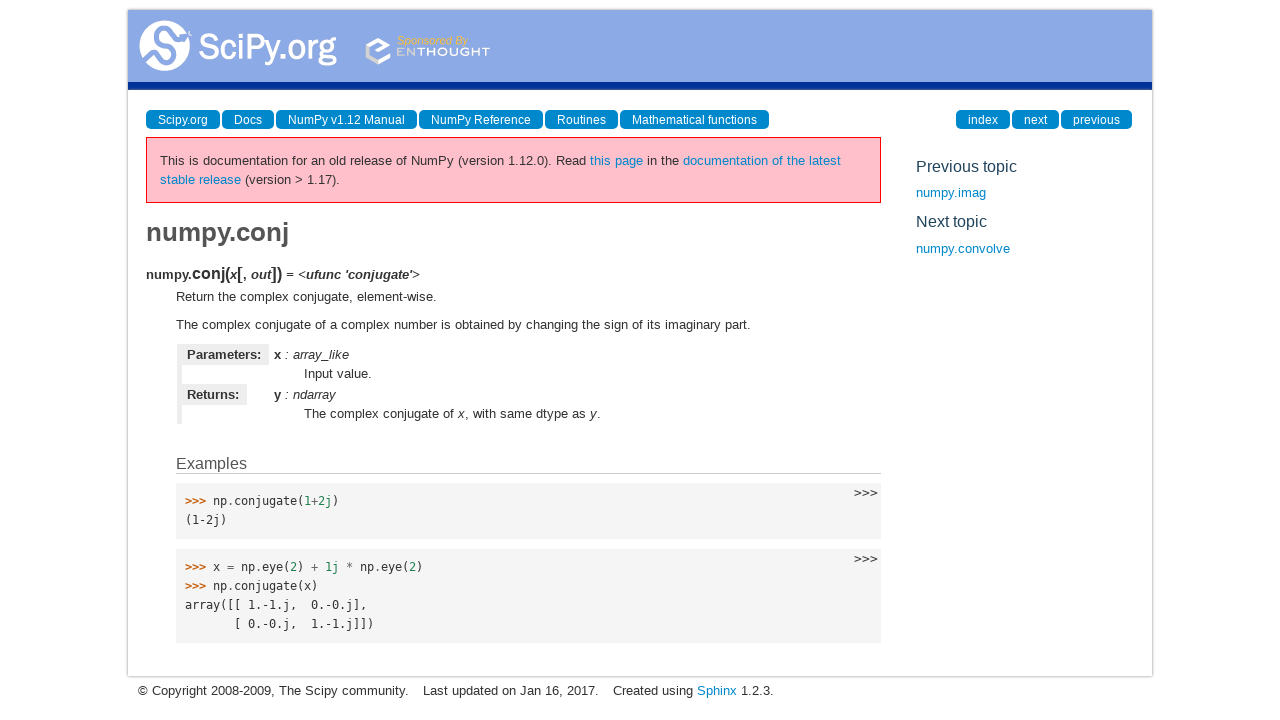

--- FILE ---
content_type: text/html
request_url: https://docs.scipy.org/doc/numpy-1.12.0/reference/generated/numpy.conj.html
body_size: 1909
content:
<!DOCTYPE html>

<html>
  <head>
    <meta charset="utf-8">
    
    <title>numpy.conj &mdash; NumPy v1.12 Manual</title>
    
    <link rel="stylesheet" type="text/css" href="../../_static/css/spc-bootstrap.css">
    <link rel="stylesheet" type="text/css" href="../../_static/css/spc-extend.css">
    <link rel="stylesheet" href="../../_static/scipy.css" type="text/css" >
    <link rel="stylesheet" href="../../_static/pygments.css" type="text/css" >
    
    <script type="text/javascript">
      var DOCUMENTATION_OPTIONS = {
        URL_ROOT:    '../../',
        VERSION:     '1.12.0',
        COLLAPSE_INDEX: false,
        FILE_SUFFIX: '.html',
        HAS_SOURCE:  false
      };
    </script>
    <script type="text/javascript" src="../../_static/jquery.js"></script>
    <script type="text/javascript" src="../../_static/underscore.js"></script>
    <script type="text/javascript" src="../../_static/doctools.js"></script>
    <script type="text/javascript" src="../../_static/js/copybutton.js"></script>
    <link rel="author" title="About these documents" href="../../about.html" >
    <link rel="top" title="NumPy v1.12 Manual" href="../../index.html" >
    <link rel="up" title="Mathematical functions" href="../routines.math.html" >
    <link rel="next" title="numpy.convolve" href="numpy.convolve.html" >
    <link rel="prev" title="numpy.imag" href="numpy.imag.html" > 
  </head>
  <body>

<div class="container">
  <div class="top-scipy-org-logo-header">
    <a href="../../index.html">
      <img style="border: 0;" alt="SciPy" src="../../_static/img/scipy_org_logo.gif"></a>
    </div>
  </div>
</div>


    <div class="container">
      <div class="main">
        
	<div class="row-fluid">
	  <div class="span12">
	    <div class="spc-navbar">
              
    <ul class="nav nav-pills pull-left">
        <li class="active"><a href="http://scipy.org/">Scipy.org</a></li>
        <li class="active"><a href="http://docs.scipy.org/">Docs</a></li>
        
        <li class="active"><a href="../../index.html">NumPy v1.12 Manual</a></li>
        

          <li class="active"><a href="../index.html" >NumPy Reference</a></li>
          <li class="active"><a href="../routines.html" >Routines</a></li>
          <li class="active"><a href="../routines.math.html" accesskey="U">Mathematical functions</a></li> 
    </ul>
              
              
    <ul class="nav nav-pills pull-right">
      <li class="active">
        <a href="../../genindex.html" title="General Index"
           accesskey="I">index</a>
      </li>
      <li class="active">
        <a href="numpy.convolve.html" title="numpy.convolve"
           accesskey="N">next</a>
      </li>
      <li class="active">
        <a href="numpy.imag.html" title="numpy.imag"
           accesskey="P">previous</a>
      </li>
    </ul>
              
	    </div>
	  </div>
	</div>
        

	<div class="row-fluid">
          <div class="span9">
            
        <div class="bodywrapper">
          <div class="body" id="spc-section-body">
            
  <div class="section" id="numpy-conj">
<h1>numpy.conj<a class="headerlink" href="#numpy-conj" title="Permalink to this headline">¶</a></h1>
<dl class="data">
<dt id="numpy.conj">
<tt class="descclassname">numpy.</tt><tt class="descname">conj</tt><big>(</big><em>x</em><span class="optional">[</span>, <em>out</em><span class="optional">]</span><big>)</big><em class="property"> = &lt;ufunc 'conjugate'&gt;</em><a class="headerlink" href="#numpy.conj" title="Permalink to this definition">¶</a></dt>
<dd><p>Return the complex conjugate, element-wise.</p>
<p>The complex conjugate of a complex number is obtained by changing the
sign of its imaginary part.</p>
<table class="docutils field-list" frame="void" rules="none">
<col class="field-name" />
<col class="field-body" />
<tbody valign="top">
<tr class="field-odd field"><th class="field-name">Parameters:</th><td class="field-body"><p class="first"><strong>x</strong> : array_like</p>
<blockquote>
<div><p>Input value.</p>
</div></blockquote>
</td>
</tr>
<tr class="field-even field"><th class="field-name">Returns:</th><td class="field-body"><p class="first"><strong>y</strong> : ndarray</p>
<blockquote class="last">
<div><p>The complex conjugate of <em class="xref py py-obj">x</em>, with same dtype as <em class="xref py py-obj">y</em>.</p>
</div></blockquote>
</td>
</tr>
</tbody>
</table>
<p class="rubric">Examples</p>
<div class="highlight-python"><div class="highlight"><pre><span class="gp">&gt;&gt;&gt; </span><span class="n">np</span><span class="o">.</span><span class="n">conjugate</span><span class="p">(</span><span class="mi">1</span><span class="o">+</span><span class="mi">2j</span><span class="p">)</span>
<span class="go">(1-2j)</span>
</pre></div>
</div>
<div class="highlight-python"><div class="highlight"><pre><span class="gp">&gt;&gt;&gt; </span><span class="n">x</span> <span class="o">=</span> <span class="n">np</span><span class="o">.</span><span class="n">eye</span><span class="p">(</span><span class="mi">2</span><span class="p">)</span> <span class="o">+</span> <span class="mi">1j</span> <span class="o">*</span> <span class="n">np</span><span class="o">.</span><span class="n">eye</span><span class="p">(</span><span class="mi">2</span><span class="p">)</span>
<span class="gp">&gt;&gt;&gt; </span><span class="n">np</span><span class="o">.</span><span class="n">conjugate</span><span class="p">(</span><span class="n">x</span><span class="p">)</span>
<span class="go">array([[ 1.-1.j,  0.-0.j],</span>
<span class="go">       [ 0.-0.j,  1.-1.j]])</span>
</pre></div>
</div>
</dd></dl>

</div>


          </div>
        </div>
          </div>
      <div class="spc-rightsidebar span3">
        <div class="sphinxsidebarwrapper">
  <h4>Previous topic</h4>
  <p class="topless"><a href="numpy.imag.html"
                        title="previous chapter">numpy.imag</a></p>
  <h4>Next topic</h4>
  <p class="topless"><a href="numpy.convolve.html"
                        title="next chapter">numpy.convolve</a></p>



        </div>
      </div>
        </div>
      </div>
    </div>

    <div class="container container-navbar-bottom">
      <div class="spc-navbar">
        
      </div>
    </div>
    <div class="container">
    <div class="footer">
    <div class="row-fluid">
    <ul class="inline pull-left">
      <li>
        &copy; Copyright 2008-2009, The Scipy community.
      </li>
      <li>
      Last updated on Jan 16, 2017.
      </li>
      <li>
      Created using <a href="http://sphinx.pocoo.org/">Sphinx</a> 1.2.3.
      </li>
    </ul>
    </div>
    </div>
    </div>
  </body>
</html>

--- FILE ---
content_type: text/html; charset=utf-8
request_url: https://numpy.org/doc/stable/reference/generated/numpy.conj.html
body_size: 7481
content:

<!DOCTYPE html>


<html lang="en" data-content_root="../../" data-theme="light">

  <head>
    <meta charset="utf-8" />
    <meta name="viewport" content="width=device-width, initial-scale=1.0" /><meta name="viewport" content="width=device-width, initial-scale=1" />

    <title>numpy.conj &#8212; NumPy v2.4 Manual</title>
  
  
  
  <script data-cfasync="false">
    document.documentElement.dataset.mode = localStorage.getItem("mode") || "light";
    document.documentElement.dataset.theme = localStorage.getItem("theme") || "light";
  </script>
  <!--
    this give us a css class that will be invisible only if js is disabled
  -->
  <noscript>
    <style>
      .pst-js-only { display: none !important; }

    </style>
  </noscript>
  
  <!-- Loaded before other Sphinx assets -->
  <link href="../../_static/styles/theme.css?digest=8878045cc6db502f8baf" rel="stylesheet" />
<link href="../../_static/styles/pydata-sphinx-theme.css?digest=8878045cc6db502f8baf" rel="stylesheet" />

    <link rel="stylesheet" type="text/css" href="../../_static/pygments.css?v=8f2a1f02" />
    <link rel="stylesheet" type="text/css" href="../../_static/graphviz.css?v=eafc0fe6" />
    <link rel="stylesheet" type="text/css" href="../../_static/plot_directive.css" />
    <link rel="stylesheet" type="text/css" href="../../_static/copybutton.css?v=76b2166b" />
    <link rel="stylesheet" type="text/css" href="https://fonts.googleapis.com/css?family=Vibur" />
    <link rel="stylesheet" type="text/css" href="../../_static/jupyterlite_sphinx.css?v=8ee2c72c" />
    <link rel="stylesheet" type="text/css" href="../../_static/sphinx-design.min.css?v=95c83b7e" />
    <link rel="stylesheet" type="text/css" href="../../_static/numpy.css?v=e8edb4a7" />
  
  <!-- So that users can add custom icons -->
  <script src="../../_static/scripts/fontawesome.js?digest=8878045cc6db502f8baf"></script>
  <!-- Pre-loaded scripts that we'll load fully later -->
  <link rel="preload" as="script" href="../../_static/scripts/bootstrap.js?digest=8878045cc6db502f8baf" />
<link rel="preload" as="script" href="../../_static/scripts/pydata-sphinx-theme.js?digest=8878045cc6db502f8baf" />

    <script src="../../_static/documentation_options.js?v=90807eb0"></script>
    <script src="../../_static/doctools.js?v=888ff710"></script>
    <script src="../../_static/sphinx_highlight.js?v=dc90522c"></script>
    <script src="../../_static/clipboard.min.js?v=a7894cd8"></script>
    <script src="../../_static/copybutton.js?v=30646c52"></script>
    <script src="../../_static/jupyterlite_sphinx.js?v=96e329c5"></script>
    <script src="../../_static/design-tabs.js?v=f930bc37"></script>
    <script data-domain="numpy.org/doc/stable/" defer="defer" src="https://views.scientific-python.org/js/script.js"></script>
    <script>DOCUMENTATION_OPTIONS.pagename = 'reference/generated/numpy.conj';</script>
    <script>
        DOCUMENTATION_OPTIONS.theme_version = '0.16.1';
        DOCUMENTATION_OPTIONS.theme_switcher_json_url = 'https://numpy.org/doc/_static/versions.json';
        DOCUMENTATION_OPTIONS.theme_switcher_version_match = '2.4';
        DOCUMENTATION_OPTIONS.show_version_warning_banner =
            true;
        </script>
    <link rel="icon" href="../../_static/favicon.ico"/>
    <link rel="index" title="Index" href="../../genindex.html" />
    <link rel="search" title="Search" href="../../search.html" />
    <link rel="next" title="numpy.conjugate" href="numpy.conjugate.html" />
    <link rel="prev" title="numpy.imag" href="numpy.imag.html" />
  <meta name="viewport" content="width=device-width, initial-scale=1"/>
  <meta name="docsearch:language" content="en"/>
  <meta name="docsearch:version" content="2.4" />
    <meta name="docbuild:last-update" content="Dec 21, 2025"/>
  </head>
  
  
  <body data-bs-spy="scroll" data-bs-target=".bd-toc-nav" data-offset="180" data-bs-root-margin="0px 0px -60%" data-default-mode="light">

  
  
  <div id="pst-skip-link" class="skip-link d-print-none"><a href="#main-content">Skip to main content</a></div>
  
  <div id="pst-scroll-pixel-helper"></div>
  
  <button type="button" class="btn rounded-pill" id="pst-back-to-top">
    <i class="fa-solid fa-arrow-up"></i>Back to top</button>

  
  <dialog id="pst-search-dialog">
    
<form class="bd-search d-flex align-items-center"
      action="../../search.html"
      method="get">
  <i class="fa-solid fa-magnifying-glass"></i>
  <input type="search"
         class="form-control"
         name="q"
         placeholder="Search the docs ..."
         aria-label="Search the docs ..."
         autocomplete="off"
         autocorrect="off"
         autocapitalize="off"
         spellcheck="false"/>
  <span class="search-button__kbd-shortcut"><kbd class="kbd-shortcut__modifier">Ctrl</kbd>+<kbd>K</kbd></span>
</form>
  </dialog>

  <div class="pst-async-banner-revealer d-none">
  <aside id="bd-header-version-warning" class="d-none d-print-none" aria-label="Version warning"></aside>
</div>

  
    <header class="bd-header navbar navbar-expand-lg bd-navbar d-print-none">
<div class="bd-header__inner bd-page-width">
  <button class="pst-navbar-icon sidebar-toggle primary-toggle" aria-label="Site navigation">
    <span class="fa-solid fa-bars"></span>
  </button>
  
  
  <div class="col-lg-3 navbar-header-items__start">
    
      <div class="navbar-item">

  
    
  

<a class="navbar-brand logo" href="../../index.html">
  
  
  
  
  
    
    
    
    <img src="../../_static/numpylogo.svg" class="logo__image only-light" alt="NumPy v2.4 Manual - Home"/>
    <img src="../../_static/numpylogo_dark.svg" class="logo__image only-dark pst-js-only" alt="NumPy v2.4 Manual - Home"/>
  
  
</a></div>
    
  </div>
  
  <div class="col-lg-9 navbar-header-items">
    
    <div class="me-auto navbar-header-items__center">
      
        <div class="navbar-item">
<nav>
  <ul class="bd-navbar-elements navbar-nav">
    
<li class="nav-item ">
  <a class="nav-link nav-internal" href="../../user/index.html">
    User Guide
  </a>
</li>


<li class="nav-item current active">
  <a class="nav-link nav-internal" href="../index.html">
    API reference
  </a>
</li>


<li class="nav-item ">
  <a class="nav-link nav-internal" href="../../building/index.html">
    Building from source
  </a>
</li>


<li class="nav-item ">
  <a class="nav-link nav-internal" href="../../dev/index.html">
    Development
  </a>
</li>


<li class="nav-item ">
  <a class="nav-link nav-internal" href="../../release.html">
    Release notes
  </a>
</li>


<li class="nav-item ">
  <a class="nav-link nav-external" href="https://numpy.org/numpy-tutorials/">
    Learn
  </a>
</li>

            <li class="nav-item dropdown">
                <button class="btn dropdown-toggle nav-item" type="button"
                data-bs-toggle="dropdown" aria-expanded="false"
                aria-controls="pst-nav-more-links">
                    More
                </button>
                <ul id="pst-nav-more-links" class="dropdown-menu">
                    
<li class=" ">
  <a class="nav-link dropdown-item nav-external" href="https://numpy.org/neps">
    NEPs
  </a>
</li>

                </ul>
            </li>
            
  </ul>
</nav></div>
      
    </div>
    
    
    <div class="navbar-header-items__end">
      
      
        <div class="navbar-item">

<button class="btn btn-sm pst-navbar-icon search-button search-button__button pst-js-only" title="Search" aria-label="Search" data-bs-placement="bottom" data-bs-toggle="tooltip">
    <i class="fa-solid fa-magnifying-glass fa-lg"></i>
</button></div>
      
        <div class="navbar-item">

<button class="btn btn-sm nav-link pst-navbar-icon theme-switch-button pst-js-only" aria-label="Color mode" data-bs-title="Color mode"  data-bs-placement="bottom" data-bs-toggle="tooltip">
  <i class="theme-switch fa-solid fa-sun                fa-lg" data-mode="light" title="Light"></i>
  <i class="theme-switch fa-solid fa-moon               fa-lg" data-mode="dark"  title="Dark"></i>
  <i class="theme-switch fa-solid fa-circle-half-stroke fa-lg" data-mode="auto"  title="System Settings"></i>
</button></div>
      
        <div class="navbar-item">
<div class="version-switcher__container dropdown pst-js-only">
  <button id="pst-version-switcher-button-2"
    type="button"
    class="version-switcher__button btn btn-sm dropdown-toggle"
    data-bs-toggle="dropdown"
    aria-haspopup="listbox"
    aria-controls="pst-version-switcher-list-2"
    aria-label="Version switcher list"
  >
    Choose version  <!-- this text may get changed later by javascript -->
    <span class="caret"></span>
  </button>
  <div id="pst-version-switcher-list-2"
    class="version-switcher__menu dropdown-menu list-group-flush py-0"
    role="listbox" aria-labelledby="pst-version-switcher-button-2">
    <!-- dropdown will be populated by javascript on page load -->
  </div>
</div></div>
      
        <div class="navbar-item"><ul class="navbar-icon-links"
    aria-label="Icon Links">
        <li class="nav-item">
          
          
          
          
          
          
          
          
          <a href="https://github.com/numpy/numpy" title="GitHub" class="nav-link pst-navbar-icon" rel="noopener" target="_blank" data-bs-toggle="tooltip" data-bs-placement="bottom"><i class="fa-brands fa-square-github fa-lg" aria-hidden="true"></i>
            <span class="sr-only">GitHub</span></a>
        </li>
</ul></div>
      
    </div>
    
  </div>
  
  

  
    <button class="pst-navbar-icon sidebar-toggle secondary-toggle" aria-label="On this page">
      <span class="fa-solid fa-outdent"></span>
    </button>
  
</div>

    </header>
  

  <div class="bd-container">
    <div class="bd-container__inner bd-page-width">
      
      
      
      <dialog id="pst-primary-sidebar-modal"></dialog>
      <div id="pst-primary-sidebar" class="bd-sidebar-primary bd-sidebar">
        

  
  <div class="sidebar-header-items sidebar-primary__section">
    
    
      <div class="sidebar-header-items__center">
        
          
          
            <div class="navbar-item">
<nav>
  <ul class="bd-navbar-elements navbar-nav">
    
<li class="nav-item ">
  <a class="nav-link nav-internal" href="../../user/index.html">
    User Guide
  </a>
</li>


<li class="nav-item current active">
  <a class="nav-link nav-internal" href="../index.html">
    API reference
  </a>
</li>


<li class="nav-item ">
  <a class="nav-link nav-internal" href="../../building/index.html">
    Building from source
  </a>
</li>


<li class="nav-item ">
  <a class="nav-link nav-internal" href="../../dev/index.html">
    Development
  </a>
</li>


<li class="nav-item ">
  <a class="nav-link nav-internal" href="../../release.html">
    Release notes
  </a>
</li>


<li class="nav-item ">
  <a class="nav-link nav-external" href="https://numpy.org/numpy-tutorials/">
    Learn
  </a>
</li>


<li class="nav-item ">
  <a class="nav-link nav-external" href="https://numpy.org/neps">
    NEPs
  </a>
</li>

  </ul>
</nav></div>
          
        
      </div>
    
    
    
      <div class="sidebar-header-items__end">
        
          <div class="navbar-item">

<button class="btn btn-sm pst-navbar-icon search-button search-button__button pst-js-only" title="Search" aria-label="Search" data-bs-placement="bottom" data-bs-toggle="tooltip">
    <i class="fa-solid fa-magnifying-glass fa-lg"></i>
</button></div>
        
          <div class="navbar-item">

<button class="btn btn-sm nav-link pst-navbar-icon theme-switch-button pst-js-only" aria-label="Color mode" data-bs-title="Color mode"  data-bs-placement="bottom" data-bs-toggle="tooltip">
  <i class="theme-switch fa-solid fa-sun                fa-lg" data-mode="light" title="Light"></i>
  <i class="theme-switch fa-solid fa-moon               fa-lg" data-mode="dark"  title="Dark"></i>
  <i class="theme-switch fa-solid fa-circle-half-stroke fa-lg" data-mode="auto"  title="System Settings"></i>
</button></div>
        
          <div class="navbar-item">
<div class="version-switcher__container dropdown pst-js-only">
  <button id="pst-version-switcher-button-3"
    type="button"
    class="version-switcher__button btn btn-sm dropdown-toggle"
    data-bs-toggle="dropdown"
    aria-haspopup="listbox"
    aria-controls="pst-version-switcher-list-3"
    aria-label="Version switcher list"
  >
    Choose version  <!-- this text may get changed later by javascript -->
    <span class="caret"></span>
  </button>
  <div id="pst-version-switcher-list-3"
    class="version-switcher__menu dropdown-menu list-group-flush py-0"
    role="listbox" aria-labelledby="pst-version-switcher-button-3">
    <!-- dropdown will be populated by javascript on page load -->
  </div>
</div></div>
        
          <div class="navbar-item"><ul class="navbar-icon-links"
    aria-label="Icon Links">
        <li class="nav-item">
          
          
          
          
          
          
          
          
          <a href="https://github.com/numpy/numpy" title="GitHub" class="nav-link pst-navbar-icon" rel="noopener" target="_blank" data-bs-toggle="tooltip" data-bs-placement="bottom"><i class="fa-brands fa-square-github fa-lg" aria-hidden="true"></i>
            <span class="sr-only">GitHub</span></a>
        </li>
</ul></div>
        
      </div>
    
  </div>
  
    <div class="sidebar-primary-items__start sidebar-primary__section">
        <div class="sidebar-primary-item">
<nav class="bd-docs-nav bd-links"
     aria-label="Section Navigation">
  <p class="bd-links__title" role="heading" aria-level="1">Section Navigation</p>
  <div class="bd-toc-item navbar-nav"><ul class="nav bd-sidenav">
<li class="toctree-l1"><a class="reference internal" href="../module_structure.html">NumPy’s module structure</a></li>
</ul>
<ul class="nav bd-sidenav">
<li class="toctree-l1"><a class="reference internal" href="../arrays.html">Array objects</a></li>
</ul>
<ul class="nav bd-sidenav">
<li class="toctree-l1"><a class="reference internal" href="../ufuncs.html">Universal functions (<code class="xref py py-class docutils literal notranslate"><span class="pre">ufunc</span></code>)</a></li>
</ul>
<ul class="current nav bd-sidenav">
<li class="toctree-l1 current active has-children"><a class="reference internal" href="../routines.html">Routines and objects by topic</a><details open="open"><summary><span class="toctree-toggle" role="presentation"><i class="fa-solid fa-chevron-down"></i></span></summary><ul class="current">
<li class="toctree-l2"><a class="reference internal" href="../constants.html">Constants</a></li>
<li class="toctree-l2"><a class="reference internal" href="../routines.array-creation.html">Array creation routines</a></li>
<li class="toctree-l2"><a class="reference internal" href="../routines.array-manipulation.html">Array manipulation routines</a></li>
<li class="toctree-l2"><a class="reference internal" href="../routines.bitwise.html">Bit-wise operations</a></li>
<li class="toctree-l2"><a class="reference internal" href="../routines.strings.html">String functionality</a></li>
<li class="toctree-l2"><a class="reference internal" href="../routines.datetime.html">Datetime support functions</a></li>
<li class="toctree-l2"><a class="reference internal" href="../routines.dtype.html">Data type routines</a></li>
<li class="toctree-l2"><a class="reference internal" href="../routines.emath.html">Mathematical functions with automatic domain</a></li>
<li class="toctree-l2"><a class="reference internal" href="../routines.err.html">Floating point error handling</a></li>
<li class="toctree-l2"><a class="reference internal" href="../routines.exceptions.html">Exceptions and Warnings</a></li>
<li class="toctree-l2"><a class="reference internal" href="../routines.fft.html">Discrete Fourier Transform</a></li>
<li class="toctree-l2"><a class="reference internal" href="../routines.functional.html">Functional programming</a></li>
<li class="toctree-l2"><a class="reference internal" href="../routines.io.html">Input and output</a></li>
<li class="toctree-l2"><a class="reference internal" href="../routines.indexing.html">Indexing routines</a></li>
<li class="toctree-l2"><a class="reference internal" href="../routines.linalg.html">Linear algebra</a></li>
<li class="toctree-l2"><a class="reference internal" href="../routines.logic.html">Logic functions</a></li>
<li class="toctree-l2"><a class="reference internal" href="../routines.ma.html">Masked array operations</a></li>
<li class="toctree-l2 current active has-children"><a class="reference internal" href="../routines.math.html">Mathematical functions</a><details open="open"><summary><span class="toctree-toggle" role="presentation"><i class="fa-solid fa-chevron-down"></i></span></summary><ul class="current">
<li class="toctree-l3"><a class="reference internal" href="numpy.sin.html">numpy.sin</a></li>
<li class="toctree-l3"><a class="reference internal" href="numpy.cos.html">numpy.cos</a></li>
<li class="toctree-l3"><a class="reference internal" href="numpy.tan.html">numpy.tan</a></li>
<li class="toctree-l3"><a class="reference internal" href="numpy.arcsin.html">numpy.arcsin</a></li>
<li class="toctree-l3"><a class="reference internal" href="numpy.asin.html">numpy.asin</a></li>
<li class="toctree-l3"><a class="reference internal" href="numpy.arccos.html">numpy.arccos</a></li>
<li class="toctree-l3"><a class="reference internal" href="numpy.acos.html">numpy.acos</a></li>
<li class="toctree-l3"><a class="reference internal" href="numpy.arctan.html">numpy.arctan</a></li>
<li class="toctree-l3"><a class="reference internal" href="numpy.atan.html">numpy.atan</a></li>
<li class="toctree-l3"><a class="reference internal" href="numpy.hypot.html">numpy.hypot</a></li>
<li class="toctree-l3"><a class="reference internal" href="numpy.arctan2.html">numpy.arctan2</a></li>
<li class="toctree-l3"><a class="reference internal" href="numpy.atan2.html">numpy.atan2</a></li>
<li class="toctree-l3"><a class="reference internal" href="numpy.degrees.html">numpy.degrees</a></li>
<li class="toctree-l3"><a class="reference internal" href="numpy.radians.html">numpy.radians</a></li>
<li class="toctree-l3"><a class="reference internal" href="numpy.unwrap.html">numpy.unwrap</a></li>
<li class="toctree-l3"><a class="reference internal" href="numpy.deg2rad.html">numpy.deg2rad</a></li>
<li class="toctree-l3"><a class="reference internal" href="numpy.rad2deg.html">numpy.rad2deg</a></li>
<li class="toctree-l3"><a class="reference internal" href="numpy.sinh.html">numpy.sinh</a></li>
<li class="toctree-l3"><a class="reference internal" href="numpy.cosh.html">numpy.cosh</a></li>
<li class="toctree-l3"><a class="reference internal" href="numpy.tanh.html">numpy.tanh</a></li>
<li class="toctree-l3"><a class="reference internal" href="numpy.arcsinh.html">numpy.arcsinh</a></li>
<li class="toctree-l3"><a class="reference internal" href="numpy.asinh.html">numpy.asinh</a></li>
<li class="toctree-l3"><a class="reference internal" href="numpy.arccosh.html">numpy.arccosh</a></li>
<li class="toctree-l3"><a class="reference internal" href="numpy.acosh.html">numpy.acosh</a></li>
<li class="toctree-l3"><a class="reference internal" href="numpy.arctanh.html">numpy.arctanh</a></li>
<li class="toctree-l3"><a class="reference internal" href="numpy.atanh.html">numpy.atanh</a></li>
<li class="toctree-l3"><a class="reference internal" href="numpy.round.html">numpy.round</a></li>
<li class="toctree-l3"><a class="reference internal" href="numpy.around.html">numpy.around</a></li>
<li class="toctree-l3"><a class="reference internal" href="numpy.rint.html">numpy.rint</a></li>
<li class="toctree-l3"><a class="reference internal" href="numpy.fix.html">numpy.fix</a></li>
<li class="toctree-l3"><a class="reference internal" href="numpy.floor.html">numpy.floor</a></li>
<li class="toctree-l3"><a class="reference internal" href="numpy.ceil.html">numpy.ceil</a></li>
<li class="toctree-l3"><a class="reference internal" href="numpy.trunc.html">numpy.trunc</a></li>
<li class="toctree-l3"><a class="reference internal" href="numpy.prod.html">numpy.prod</a></li>
<li class="toctree-l3"><a class="reference internal" href="numpy.sum.html">numpy.sum</a></li>
<li class="toctree-l3"><a class="reference internal" href="numpy.nanprod.html">numpy.nanprod</a></li>
<li class="toctree-l3"><a class="reference internal" href="numpy.nansum.html">numpy.nansum</a></li>
<li class="toctree-l3"><a class="reference internal" href="numpy.cumulative_sum.html">numpy.cumulative_sum</a></li>
<li class="toctree-l3"><a class="reference internal" href="numpy.cumulative_prod.html">numpy.cumulative_prod</a></li>
<li class="toctree-l3"><a class="reference internal" href="numpy.cumprod.html">numpy.cumprod</a></li>
<li class="toctree-l3"><a class="reference internal" href="numpy.cumsum.html">numpy.cumsum</a></li>
<li class="toctree-l3"><a class="reference internal" href="numpy.nancumprod.html">numpy.nancumprod</a></li>
<li class="toctree-l3"><a class="reference internal" href="numpy.nancumsum.html">numpy.nancumsum</a></li>
<li class="toctree-l3"><a class="reference internal" href="numpy.diff.html">numpy.diff</a></li>
<li class="toctree-l3"><a class="reference internal" href="numpy.ediff1d.html">numpy.ediff1d</a></li>
<li class="toctree-l3"><a class="reference internal" href="numpy.gradient.html">numpy.gradient</a></li>
<li class="toctree-l3"><a class="reference internal" href="numpy.cross.html">numpy.cross</a></li>
<li class="toctree-l3"><a class="reference internal" href="numpy.trapezoid.html">numpy.trapezoid</a></li>
<li class="toctree-l3"><a class="reference internal" href="numpy.exp.html">numpy.exp</a></li>
<li class="toctree-l3"><a class="reference internal" href="numpy.expm1.html">numpy.expm1</a></li>
<li class="toctree-l3"><a class="reference internal" href="numpy.exp2.html">numpy.exp2</a></li>
<li class="toctree-l3"><a class="reference internal" href="numpy.log.html">numpy.log</a></li>
<li class="toctree-l3"><a class="reference internal" href="numpy.log10.html">numpy.log10</a></li>
<li class="toctree-l3"><a class="reference internal" href="numpy.log2.html">numpy.log2</a></li>
<li class="toctree-l3"><a class="reference internal" href="numpy.log1p.html">numpy.log1p</a></li>
<li class="toctree-l3"><a class="reference internal" href="numpy.logaddexp.html">numpy.logaddexp</a></li>
<li class="toctree-l3"><a class="reference internal" href="numpy.logaddexp2.html">numpy.logaddexp2</a></li>
<li class="toctree-l3"><a class="reference internal" href="numpy.i0.html">numpy.i0</a></li>
<li class="toctree-l3"><a class="reference internal" href="numpy.sinc.html">numpy.sinc</a></li>
<li class="toctree-l3"><a class="reference internal" href="numpy.signbit.html">numpy.signbit</a></li>
<li class="toctree-l3"><a class="reference internal" href="numpy.copysign.html">numpy.copysign</a></li>
<li class="toctree-l3"><a class="reference internal" href="numpy.frexp.html">numpy.frexp</a></li>
<li class="toctree-l3"><a class="reference internal" href="numpy.ldexp.html">numpy.ldexp</a></li>
<li class="toctree-l3"><a class="reference internal" href="numpy.nextafter.html">numpy.nextafter</a></li>
<li class="toctree-l3"><a class="reference internal" href="numpy.spacing.html">numpy.spacing</a></li>
<li class="toctree-l3"><a class="reference internal" href="numpy.lcm.html">numpy.lcm</a></li>
<li class="toctree-l3"><a class="reference internal" href="numpy.gcd.html">numpy.gcd</a></li>
<li class="toctree-l3"><a class="reference internal" href="numpy.add.html">numpy.add</a></li>
<li class="toctree-l3"><a class="reference internal" href="numpy.reciprocal.html">numpy.reciprocal</a></li>
<li class="toctree-l3"><a class="reference internal" href="numpy.positive.html">numpy.positive</a></li>
<li class="toctree-l3"><a class="reference internal" href="numpy.negative.html">numpy.negative</a></li>
<li class="toctree-l3"><a class="reference internal" href="numpy.multiply.html">numpy.multiply</a></li>
<li class="toctree-l3"><a class="reference internal" href="numpy.divide.html">numpy.divide</a></li>
<li class="toctree-l3"><a class="reference internal" href="numpy.power.html">numpy.power</a></li>
<li class="toctree-l3"><a class="reference internal" href="numpy.pow.html">numpy.pow</a></li>
<li class="toctree-l3"><a class="reference internal" href="numpy.subtract.html">numpy.subtract</a></li>
<li class="toctree-l3"><a class="reference internal" href="numpy.true_divide.html">numpy.true_divide</a></li>
<li class="toctree-l3"><a class="reference internal" href="numpy.floor_divide.html">numpy.floor_divide</a></li>
<li class="toctree-l3"><a class="reference internal" href="numpy.float_power.html">numpy.float_power</a></li>
<li class="toctree-l3"><a class="reference internal" href="numpy.fmod.html">numpy.fmod</a></li>
<li class="toctree-l3"><a class="reference internal" href="numpy.mod.html">numpy.mod</a></li>
<li class="toctree-l3"><a class="reference internal" href="numpy.modf.html">numpy.modf</a></li>
<li class="toctree-l3"><a class="reference internal" href="numpy.remainder.html">numpy.remainder</a></li>
<li class="toctree-l3"><a class="reference internal" href="numpy.divmod.html">numpy.divmod</a></li>
<li class="toctree-l3"><a class="reference internal" href="numpy.angle.html">numpy.angle</a></li>
<li class="toctree-l3"><a class="reference internal" href="numpy.real.html">numpy.real</a></li>
<li class="toctree-l3"><a class="reference internal" href="numpy.imag.html">numpy.imag</a></li>
<li class="toctree-l3 current active"><a class="current reference internal" href="#">numpy.conj</a></li>
<li class="toctree-l3"><a class="reference internal" href="numpy.conjugate.html">numpy.conjugate</a></li>
<li class="toctree-l3"><a class="reference internal" href="numpy.maximum.html">numpy.maximum</a></li>
<li class="toctree-l3"><a class="reference internal" href="numpy.max.html">numpy.max</a></li>
<li class="toctree-l3"><a class="reference internal" href="numpy.amax.html">numpy.amax</a></li>
<li class="toctree-l3"><a class="reference internal" href="numpy.fmax.html">numpy.fmax</a></li>
<li class="toctree-l3"><a class="reference internal" href="numpy.nanmax.html">numpy.nanmax</a></li>
<li class="toctree-l3"><a class="reference internal" href="numpy.minimum.html">numpy.minimum</a></li>
<li class="toctree-l3"><a class="reference internal" href="numpy.min.html">numpy.min</a></li>
<li class="toctree-l3"><a class="reference internal" href="numpy.amin.html">numpy.amin</a></li>
<li class="toctree-l3"><a class="reference internal" href="numpy.fmin.html">numpy.fmin</a></li>
<li class="toctree-l3"><a class="reference internal" href="numpy.nanmin.html">numpy.nanmin</a></li>
<li class="toctree-l3"><a class="reference internal" href="numpy.convolve.html">numpy.convolve</a></li>
<li class="toctree-l3"><a class="reference internal" href="numpy.clip.html">numpy.clip</a></li>
<li class="toctree-l3"><a class="reference internal" href="numpy.sqrt.html">numpy.sqrt</a></li>
<li class="toctree-l3"><a class="reference internal" href="numpy.cbrt.html">numpy.cbrt</a></li>
<li class="toctree-l3"><a class="reference internal" href="numpy.square.html">numpy.square</a></li>
<li class="toctree-l3"><a class="reference internal" href="numpy.absolute.html">numpy.absolute</a></li>
<li class="toctree-l3"><a class="reference internal" href="numpy.fabs.html">numpy.fabs</a></li>
<li class="toctree-l3"><a class="reference internal" href="numpy.sign.html">numpy.sign</a></li>
<li class="toctree-l3"><a class="reference internal" href="numpy.heaviside.html">numpy.heaviside</a></li>
<li class="toctree-l3"><a class="reference internal" href="numpy.nan_to_num.html">numpy.nan_to_num</a></li>
<li class="toctree-l3"><a class="reference internal" href="numpy.real_if_close.html">numpy.real_if_close</a></li>
<li class="toctree-l3"><a class="reference internal" href="numpy.interp.html">numpy.interp</a></li>
</ul>
</details></li>
<li class="toctree-l2"><a class="reference internal" href="../routines.other.html">Miscellaneous routines</a></li>
<li class="toctree-l2"><a class="reference internal" href="../routines.polynomials.html">Polynomials</a></li>
<li class="toctree-l2"><a class="reference internal" href="../random/index.html">Random sampling</a></li>
<li class="toctree-l2"><a class="reference internal" href="../routines.set.html">Set routines</a></li>
<li class="toctree-l2"><a class="reference internal" href="../routines.sort.html">Sorting, searching, and counting</a></li>
<li class="toctree-l2"><a class="reference internal" href="../routines.statistics.html">Statistics</a></li>
<li class="toctree-l2"><a class="reference internal" href="../routines.testing.html">Test support</a></li>
<li class="toctree-l2"><a class="reference internal" href="../routines.window.html">Window functions</a></li>
</ul>
</details></li>
</ul>
<ul class="nav bd-sidenav">
<li class="toctree-l1"><a class="reference internal" href="../typing.html">Typing (<code class="xref py py-mod docutils literal notranslate"><span class="pre">numpy.typing</span></code>)</a></li>
<li class="toctree-l1"><a class="reference internal" href="../distutils.html">Packaging</a></li>
</ul>
<ul class="nav bd-sidenav">
<li class="toctree-l1"><a class="reference internal" href="../c-api/index.html">NumPy C-API</a></li>
</ul>
<ul class="nav bd-sidenav">
<li class="toctree-l1"><a class="reference internal" href="../array_api.html">Array API standard compatibility</a></li>
<li class="toctree-l1"><a class="reference internal" href="../simd/index.html">CPU/SIMD optimizations</a></li>
<li class="toctree-l1"><a class="reference internal" href="../thread_safety.html">Thread Safety</a></li>
<li class="toctree-l1"><a class="reference internal" href="../global_state.html">Global Configuration Options</a></li>
<li class="toctree-l1"><a class="reference internal" href="../security.html">NumPy security</a></li>
<li class="toctree-l1"><a class="reference internal" href="../testing.html">Testing guidelines</a></li>
<li class="toctree-l1"><a class="reference internal" href="../distutils_status_migration.html">Status of <code class="docutils literal notranslate"><span class="pre">numpy.distutils</span></code> and migration advice</a></li>
<li class="toctree-l1"><a class="reference internal" href="../distutils_guide.html"><code class="docutils literal notranslate"><span class="pre">numpy.distutils</span></code> user guide</a></li>
<li class="toctree-l1"><a class="reference internal" href="../swig.html">NumPy and SWIG</a></li>
</ul>
</div>
</nav></div>
    </div>
  
  
  <div class="sidebar-primary-items__end sidebar-primary__section">
      <div class="sidebar-primary-item">
<div id="ethical-ad-placement"
      class="flat"
      data-ea-publisher="readthedocs"
      data-ea-type="readthedocs-sidebar"
      data-ea-manual="true">
</div></div>
  </div>


      </div>
      
      <main id="main-content" class="bd-main" role="main">
        
        
          <div class="bd-content">
            <div class="bd-article-container">
              
              <div class="bd-header-article d-print-none">
<div class="header-article-items header-article__inner">
  
    <div class="header-article-items__start">
      
        <div class="header-article-item">

<nav aria-label="Breadcrumb" class="d-print-none">
  <ul class="bd-breadcrumbs">
    
    <li class="breadcrumb-item breadcrumb-home">
      <a href="../../index.html" class="nav-link" aria-label="Home">
        <i class="fa-solid fa-home"></i>
      </a>
    </li>
    
    <li class="breadcrumb-item"><a href="../index.html" class="nav-link">NumPy reference</a></li>
    
    
    <li class="breadcrumb-item"><a href="../routines.html" class="nav-link">Routines and objects by topic</a></li>
    
    
    <li class="breadcrumb-item"><a href="../routines.math.html" class="nav-link">Mathematical functions</a></li>
    
    <li class="breadcrumb-item active" aria-current="page"><span class="ellipsis">numpy.conj</span></li>
  </ul>
</nav>
</div>
      
    </div>
  
  
</div>
</div>
              
              
              
                
<div id="searchbox"></div>
                <article class="bd-article">
                  
  <section id="numpy-conj">
<h1>numpy.conj<a class="headerlink" href="#numpy-conj" title="Link to this heading">#</a></h1>
<dl class="py data">
<dt class="sig sig-object py" id="numpy.conj">
<span class="sig-prename descclassname"><span class="pre">numpy.</span></span><span class="sig-name descname"><span class="pre">conj</span></span><span class="sig-paren">(</span><em class="sig-param"><span class="n"><span class="pre">x</span></span></em>, <em class="sig-param"><span class="n"><span class="pre">/</span></span></em>, <em class="sig-param"><span class="n"><span class="pre">out=None</span></span></em>, <em class="sig-param"><span class="n"><span class="pre">*</span></span></em>, <em class="sig-param"><span class="n"><span class="pre">where=True</span></span></em>, <em class="sig-param"><span class="n"><span class="pre">casting='same_kind'</span></span></em>, <em class="sig-param"><span class="n"><span class="pre">order='K'</span></span></em>, <em class="sig-param"><span class="n"><span class="pre">dtype=None</span></span></em>, <em class="sig-param"><span class="n"><span class="pre">subok=True</span></span></em><span class="optional">[</span>, <em class="sig-param"><span class="n"><span class="pre">signature</span></span></em><span class="optional">]</span><span class="sig-paren">)</span><em class="property"><span class="w"> </span><span class="p"><span class="pre">=</span></span><span class="w"> </span><span class="pre">&lt;ufunc</span> <span class="pre">'conjugate'&gt;</span></em><a class="headerlink" href="#numpy.conj" title="Link to this definition">#</a></dt>
<dd><p>Return the complex conjugate, element-wise.</p>
<p>The complex conjugate of a complex number is obtained by changing the
sign of its imaginary part.</p>
<dl class="field-list simple">
<dt class="field-odd">Parameters<span class="colon">:</span></dt>
<dd class="field-odd"><dl class="simple">
<dt><strong>x</strong><span class="classifier">array_like</span></dt><dd><p>Input value.</p>
</dd>
<dt><strong>out</strong><span class="classifier">ndarray, None, or tuple of ndarray and None, optional</span></dt><dd><p>A location into which the result is stored. If provided, it must have
a shape that the inputs broadcast to. If not provided or None,
a freshly-allocated array is returned. A tuple (possible only as a
keyword argument) must have length equal to the number of outputs.</p>
</dd>
<dt><strong>where</strong><span class="classifier">array_like, optional</span></dt><dd><p>This condition is broadcast over the input. At locations where the
condition is True, the <em class="xref py py-obj">out</em> array will be set to the ufunc result.
Elsewhere, the <em class="xref py py-obj">out</em> array will retain its original value.
Note that if an uninitialized <em class="xref py py-obj">out</em> array is created via the default
<code class="docutils literal notranslate"><span class="pre">out=None</span></code>, locations within it where the condition is False will
remain uninitialized.</p>
</dd>
<dt><strong>**kwargs</strong></dt><dd><p>For other keyword-only arguments, see the
<a class="reference internal" href="../ufuncs.html#ufuncs-kwargs"><span class="std std-ref">ufunc docs</span></a>.</p>
</dd>
</dl>
</dd>
<dt class="field-even">Returns<span class="colon">:</span></dt>
<dd class="field-even"><dl class="simple">
<dt><strong>y</strong><span class="classifier">ndarray</span></dt><dd><p>The complex conjugate of <em class="xref py py-obj">x</em>, with same dtype as <em class="xref py py-obj">y</em>.
This is a scalar if <em class="xref py py-obj">x</em> is a scalar.</p>
</dd>
</dl>
</dd>
</dl>
<p class="rubric">Notes</p>
<p><a class="reference internal" href="#numpy.conj" title="numpy.conj"><code class="xref py py-obj docutils literal notranslate"><span class="pre">conj</span></code></a> is an alias for <a class="reference internal" href="numpy.conjugate.html#numpy.conjugate" title="numpy.conjugate"><code class="xref py py-obj docutils literal notranslate"><span class="pre">conjugate</span></code></a>:</p>
<div class="doctest highlight-default notranslate"><div class="highlight"><pre><span></span><span class="gp">&gt;&gt;&gt; </span><span class="n">np</span><span class="o">.</span><span class="n">conj</span> <span class="ow">is</span> <span class="n">np</span><span class="o">.</span><span class="n">conjugate</span>
<span class="go">True</span>
</pre></div>
</div>
<p class="rubric">Examples</p>
<div class="try_examples_outer_container docutils container" id="3206aaba-c969-46f7-b75a-4046bfdd5a6e">
<div class="try_examples_button_container"><button class="try_examples_button" onclick="window.tryExamplesShowIframe('3206aaba-c969-46f7-b75a-4046bfdd5a6e','7f694639-a835-4efa-bec3-1f9f6f997814','550a6f60-a2a2-4d66-940e-f37abb197ad3','../../lite/tree/../notebooks/index.html?path=3b747410_6b19_4522_aa11_569ecde6c734.ipynb','None')">Try it in your browser!</button></div><div class="try_examples_content docutils container">
<div class="doctest highlight-default notranslate"><div class="highlight"><pre><span></span><span class="gp">&gt;&gt;&gt; </span><span class="kn">import</span><span class="w"> </span><span class="nn">numpy</span><span class="w"> </span><span class="k">as</span><span class="w"> </span><span class="nn">np</span>
<span class="gp">&gt;&gt;&gt; </span><span class="n">np</span><span class="o">.</span><span class="n">conjugate</span><span class="p">(</span><span class="mi">1</span><span class="o">+</span><span class="mi">2</span><span class="n">j</span><span class="p">)</span>
<span class="go">(1-2j)</span>
</pre></div>
</div>
<div class="doctest highlight-default notranslate"><div class="highlight"><pre><span></span><span class="gp">&gt;&gt;&gt; </span><span class="n">x</span> <span class="o">=</span> <span class="n">np</span><span class="o">.</span><span class="n">eye</span><span class="p">(</span><span class="mi">2</span><span class="p">)</span> <span class="o">+</span> <span class="mi">1</span><span class="n">j</span> <span class="o">*</span> <span class="n">np</span><span class="o">.</span><span class="n">eye</span><span class="p">(</span><span class="mi">2</span><span class="p">)</span>
<span class="gp">&gt;&gt;&gt; </span><span class="n">np</span><span class="o">.</span><span class="n">conjugate</span><span class="p">(</span><span class="n">x</span><span class="p">)</span>
<span class="go">array([[ 1.-1.j,  0.-0.j],</span>
<span class="go">       [ 0.-0.j,  1.-1.j]])</span>
</pre></div>
</div>
</div>
</div>
<div id="550a6f60-a2a2-4d66-940e-f37abb197ad3" class="try_examples_outer_iframe  hidden"><div class="try_examples_button_container"><button class="try_examples_button" onclick="window.tryExamplesHideIframe('3206aaba-c969-46f7-b75a-4046bfdd5a6e','550a6f60-a2a2-4d66-940e-f37abb197ad3')">Go Back</button><button class="try_examples_button" onclick="window.openInNewTab('3206aaba-c969-46f7-b75a-4046bfdd5a6e','550a6f60-a2a2-4d66-940e-f37abb197ad3')">Open In Tab</button></div><div id="7f694639-a835-4efa-bec3-1f9f6f997814" class="jupyterlite_sphinx_iframe_container"></div></div><script>document.addEventListener("DOMContentLoaded", function() {window.loadTryExamplesConfig("../../try_examples.json");});</script></dd></dl>

</section>


                </article>
              
              
              
              
              
                <footer class="prev-next-footer d-print-none">
                  
<div class="prev-next-area">
    <a class="left-prev"
       href="numpy.imag.html"
       title="previous page">
      <i class="fa-solid fa-angle-left"></i>
      <div class="prev-next-info">
        <p class="prev-next-subtitle">previous</p>
        <p class="prev-next-title">numpy.imag</p>
      </div>
    </a>
    <a class="right-next"
       href="numpy.conjugate.html"
       title="next page">
      <div class="prev-next-info">
        <p class="prev-next-subtitle">next</p>
        <p class="prev-next-title">numpy.conjugate</p>
      </div>
      <i class="fa-solid fa-angle-right"></i>
    </a>
</div>
                </footer>
              
            </div>
            
            
              
                <dialog id="pst-secondary-sidebar-modal"></dialog>
                <div id="pst-secondary-sidebar" class="bd-sidebar-secondary bd-toc"><div class="sidebar-secondary-items sidebar-secondary__inner">


  <div class="sidebar-secondary-item">
<div
    id="pst-page-navigation-heading-2"
    class="page-toc tocsection onthispage">
    <i class="fa-solid fa-list"></i> On this page
  </div>
  <nav class="bd-toc-nav page-toc" aria-labelledby="pst-page-navigation-heading-2">
    <ul class="visible nav section-nav flex-column">
<li class="toc-h2 nav-item toc-entry"><a class="reference internal nav-link" href="#numpy.conj"><code class="docutils literal notranslate"><span class="pre">conj</span></code></a></li>
</ul>
  </nav></div>

</div></div>
              
            
          </div>
          <footer class="bd-footer-content">
            
          </footer>
        
      </main>
    </div>
  </div>
  
  <!-- Scripts loaded after <body> so the DOM is not blocked -->
  <script defer src="../../_static/scripts/bootstrap.js?digest=8878045cc6db502f8baf"></script>
<script defer src="../../_static/scripts/pydata-sphinx-theme.js?digest=8878045cc6db502f8baf"></script>

  <footer class="bd-footer">
<div class="bd-footer__inner bd-page-width">
  
    <div class="footer-items__start">
      
        <div class="footer-item">

  <p class="copyright">
    
      © Copyright 2008-2025, NumPy Developers.
      <br/>
    
  </p>
</div>
      
        <div class="footer-item">

  <p class="sphinx-version">
    Created using <a href="https://www.sphinx-doc.org/">Sphinx</a> 7.2.6.
    <br/>
  </p>
</div>
      
    </div>
  
  
  
    <div class="footer-items__end">
      
        <div class="footer-item">
<p class="theme-version">
  <!-- # L10n: Setting the PST URL as an argument as this does not need to be localized -->
  Built with the <a href="https://pydata-sphinx-theme.readthedocs.io/en/stable/index.html">PyData Sphinx Theme</a> 0.16.1.
</p></div>
      
    </div>
  
</div>

  </footer>
  </body>
</html>

--- FILE ---
content_type: application/javascript
request_url: https://docs.scipy.org/doc/_static/versionwarning.js
body_size: 1188
content:
/* -*- js -*-
 * versionwarning.js
 *
 * Display a warning box for obsolete doc versions, and add
 * <link rel=canonical> to lead search engines to the right place.
 *
 * Docs can include this in any script via
 *
 * var script = document.createElement("script"); script.type = "text/javascript"; script.src = "/doc/_static/versionwarning.js"; document.head.appendChild(script);
 *
 */

$(document).ready(function() {
    const pathPattern = /^\/doc\/(scipy|numpy)-([0-9.]+)(.*)/;
    const latestStable = {
        "scipy": "1.17.0",
        "numpy": "&gt; 1.17"
    };
    const names = {
        "scipy": "SciPy",
        "numpy": "NumPy"
    };
    const getCanonicalUrl = (name, path) => {
        if (name == "numpy") {
            // Fixup Numpy URL for some pages known to be moved
            path = path.replace("/reference/generated/numpy.random.",
                                "/reference/random/generated/numpy.random.");
            return "https://numpy.org/doc/stable" + path;
        }
        else {
            return "https://docs.scipy.org/doc/scipy" + path;
        }
    };
    const latestUrl = {
        "scipy": "https://docs.scipy.org/doc/scipy/reference/",
        "numpy": "https://numpy.org/doc/stable/"
    };

    const showWarning = (msg) => {
        $('.body, main').prepend(
            '<p style="padding: 1em; border: 1px solid red; background: pink;" class="versionwarning">'
                + msg + '</p>');
    };
    const addCanonicalRel = (href) => {
        $('head').append(
            '<link rel="canonical" href="' + href + '"/>'
        );
    };

    const m = location.pathname.match(pathPattern);
    if (m !== null) {
        if ($('.versionwarning').length > 0) {
            return;
        }

        // Always add canonical rel tag
        const canonicalUrl = getCanonicalUrl(m[1], m[3]);
        addCanonicalRel(canonicalUrl);

        if (m[2] != latestStable[m[1]]) {
            // For obsolete versions, show a warning

            showWarning('This is documentation for an old release of '
                        + names[m[1]] + ' (version ' + m[2] + '). '
                        + '<span class="versionwarning-readlink">Read <a href="'
                        + canonicalUrl + '">this page</a></span> '
                        + '<span class="versionwarning-search" style="display: none;">'
                        + 'Search for this page</span>'
                        + ' in the <a href="' + latestUrl[m[1]] + '">documentation of the '
                        + 'latest stable release</a> (version ' + latestStable[m[1]] + ').');

            // Check if the canonical page actually exists, and if not,
            // replace the direct link with a link to the search page
            $.ajax({
                url: canonicalUrl,
                cache: true
            }).fail(function (jqXHR, textStatus) {
                $('.versionwarning-readlink').attr('style', 'display: none;');
                $('.versionwarning-search').attr('style', 'display: inline;');
            });
        }
    }
});